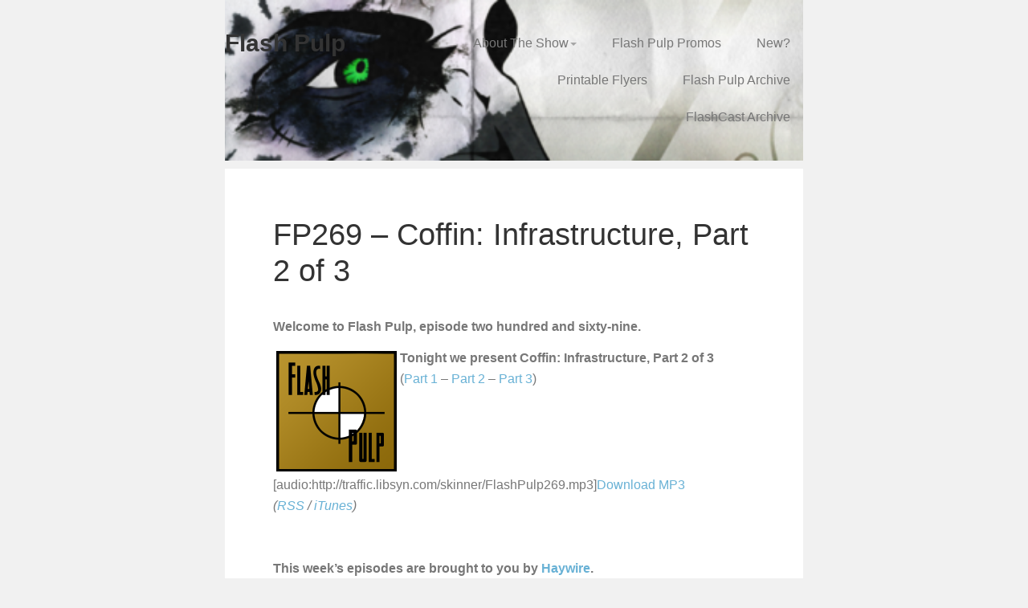

--- FILE ---
content_type: text/html; charset=UTF-8
request_url: https://flashpulp.com/2012/05/31/fp269-coffin-infrastructure-part-2-of-3/
body_size: 13480
content:
<!DOCTYPE html>
<html lang="en-CA" class="no-js">
<head>
    <meta charset="UTF-8">
    <link rel="profile" href="http://gmpg.org/xfn/11">
    <link rel="pingback" href="https://flashpulp.com/xmlrpc.php">

    <!--[if lt IE 9]>
    <meta http-equiv="X-UA-Compatible" content="IE=edge,chrome=1">
    <script src="https://flashpulp.com/wp-content/themes/vito/js/html5.js"></script>
    <![endif]-->
    
	<meta name="description" content="Classic Pulp Tales for a Modern World">

	<meta name="viewport" content="width=device-width, initial-scale=1.0">
    

   <!-- WP_Head -->
    <title>FP269 &#8211; Coffin: Infrastructure, Part 2 of 3 &#8211; Flash Pulp</title>
<meta name='robots' content='max-image-preview:large' />
	<style>img:is([sizes="auto" i], [sizes^="auto," i]) { contain-intrinsic-size: 3000px 1500px }</style>
	<link rel='dns-prefetch' href='//www.googletagmanager.com' />
<link rel='dns-prefetch' href='//fonts.googleapis.com' />
<link rel="alternate" type="application/rss+xml" title="Flash Pulp &raquo; Feed" href="https://flashpulp.com/feed/" />
<link rel="alternate" type="application/rss+xml" title="Flash Pulp &raquo; Comments Feed" href="https://flashpulp.com/comments/feed/" />
<link rel="alternate" type="application/rss+xml" title="Flash Pulp &raquo; FP269 &#8211; Coffin: Infrastructure, Part 2 of 3 Comments Feed" href="https://flashpulp.com/2012/05/31/fp269-coffin-infrastructure-part-2-of-3/feed/" />
<script type="text/javascript">
/* <![CDATA[ */
window._wpemojiSettings = {"baseUrl":"https:\/\/s.w.org\/images\/core\/emoji\/15.0.3\/72x72\/","ext":".png","svgUrl":"https:\/\/s.w.org\/images\/core\/emoji\/15.0.3\/svg\/","svgExt":".svg","source":{"concatemoji":"https:\/\/flashpulp.com\/wp-includes\/js\/wp-emoji-release.min.js?ver=6.7.4"}};
/*! This file is auto-generated */
!function(i,n){var o,s,e;function c(e){try{var t={supportTests:e,timestamp:(new Date).valueOf()};sessionStorage.setItem(o,JSON.stringify(t))}catch(e){}}function p(e,t,n){e.clearRect(0,0,e.canvas.width,e.canvas.height),e.fillText(t,0,0);var t=new Uint32Array(e.getImageData(0,0,e.canvas.width,e.canvas.height).data),r=(e.clearRect(0,0,e.canvas.width,e.canvas.height),e.fillText(n,0,0),new Uint32Array(e.getImageData(0,0,e.canvas.width,e.canvas.height).data));return t.every(function(e,t){return e===r[t]})}function u(e,t,n){switch(t){case"flag":return n(e,"\ud83c\udff3\ufe0f\u200d\u26a7\ufe0f","\ud83c\udff3\ufe0f\u200b\u26a7\ufe0f")?!1:!n(e,"\ud83c\uddfa\ud83c\uddf3","\ud83c\uddfa\u200b\ud83c\uddf3")&&!n(e,"\ud83c\udff4\udb40\udc67\udb40\udc62\udb40\udc65\udb40\udc6e\udb40\udc67\udb40\udc7f","\ud83c\udff4\u200b\udb40\udc67\u200b\udb40\udc62\u200b\udb40\udc65\u200b\udb40\udc6e\u200b\udb40\udc67\u200b\udb40\udc7f");case"emoji":return!n(e,"\ud83d\udc26\u200d\u2b1b","\ud83d\udc26\u200b\u2b1b")}return!1}function f(e,t,n){var r="undefined"!=typeof WorkerGlobalScope&&self instanceof WorkerGlobalScope?new OffscreenCanvas(300,150):i.createElement("canvas"),a=r.getContext("2d",{willReadFrequently:!0}),o=(a.textBaseline="top",a.font="600 32px Arial",{});return e.forEach(function(e){o[e]=t(a,e,n)}),o}function t(e){var t=i.createElement("script");t.src=e,t.defer=!0,i.head.appendChild(t)}"undefined"!=typeof Promise&&(o="wpEmojiSettingsSupports",s=["flag","emoji"],n.supports={everything:!0,everythingExceptFlag:!0},e=new Promise(function(e){i.addEventListener("DOMContentLoaded",e,{once:!0})}),new Promise(function(t){var n=function(){try{var e=JSON.parse(sessionStorage.getItem(o));if("object"==typeof e&&"number"==typeof e.timestamp&&(new Date).valueOf()<e.timestamp+604800&&"object"==typeof e.supportTests)return e.supportTests}catch(e){}return null}();if(!n){if("undefined"!=typeof Worker&&"undefined"!=typeof OffscreenCanvas&&"undefined"!=typeof URL&&URL.createObjectURL&&"undefined"!=typeof Blob)try{var e="postMessage("+f.toString()+"("+[JSON.stringify(s),u.toString(),p.toString()].join(",")+"));",r=new Blob([e],{type:"text/javascript"}),a=new Worker(URL.createObjectURL(r),{name:"wpTestEmojiSupports"});return void(a.onmessage=function(e){c(n=e.data),a.terminate(),t(n)})}catch(e){}c(n=f(s,u,p))}t(n)}).then(function(e){for(var t in e)n.supports[t]=e[t],n.supports.everything=n.supports.everything&&n.supports[t],"flag"!==t&&(n.supports.everythingExceptFlag=n.supports.everythingExceptFlag&&n.supports[t]);n.supports.everythingExceptFlag=n.supports.everythingExceptFlag&&!n.supports.flag,n.DOMReady=!1,n.readyCallback=function(){n.DOMReady=!0}}).then(function(){return e}).then(function(){var e;n.supports.everything||(n.readyCallback(),(e=n.source||{}).concatemoji?t(e.concatemoji):e.wpemoji&&e.twemoji&&(t(e.twemoji),t(e.wpemoji)))}))}((window,document),window._wpemojiSettings);
/* ]]> */
</script>
<link rel='stylesheet' id='scap.flashblock-css' href='https://flashpulp.com/wp-content/plugins/compact-wp-audio-player/css/flashblock.css?ver=6.7.4' type='text/css' media='all' />
<link rel='stylesheet' id='scap.player-css' href='https://flashpulp.com/wp-content/plugins/compact-wp-audio-player/css/player.css?ver=6.7.4' type='text/css' media='all' />
<style id='wp-emoji-styles-inline-css' type='text/css'>

	img.wp-smiley, img.emoji {
		display: inline !important;
		border: none !important;
		box-shadow: none !important;
		height: 1em !important;
		width: 1em !important;
		margin: 0 0.07em !important;
		vertical-align: -0.1em !important;
		background: none !important;
		padding: 0 !important;
	}
</style>
<link rel='stylesheet' id='wp-block-library-css' href='https://flashpulp.com/wp-includes/css/dist/block-library/style.min.css?ver=6.7.4' type='text/css' media='all' />
<style id='classic-theme-styles-inline-css' type='text/css'>
/*! This file is auto-generated */
.wp-block-button__link{color:#fff;background-color:#32373c;border-radius:9999px;box-shadow:none;text-decoration:none;padding:calc(.667em + 2px) calc(1.333em + 2px);font-size:1.125em}.wp-block-file__button{background:#32373c;color:#fff;text-decoration:none}
</style>
<style id='global-styles-inline-css' type='text/css'>
:root{--wp--preset--aspect-ratio--square: 1;--wp--preset--aspect-ratio--4-3: 4/3;--wp--preset--aspect-ratio--3-4: 3/4;--wp--preset--aspect-ratio--3-2: 3/2;--wp--preset--aspect-ratio--2-3: 2/3;--wp--preset--aspect-ratio--16-9: 16/9;--wp--preset--aspect-ratio--9-16: 9/16;--wp--preset--color--black: #000000;--wp--preset--color--cyan-bluish-gray: #abb8c3;--wp--preset--color--white: #ffffff;--wp--preset--color--pale-pink: #f78da7;--wp--preset--color--vivid-red: #cf2e2e;--wp--preset--color--luminous-vivid-orange: #ff6900;--wp--preset--color--luminous-vivid-amber: #fcb900;--wp--preset--color--light-green-cyan: #7bdcb5;--wp--preset--color--vivid-green-cyan: #00d084;--wp--preset--color--pale-cyan-blue: #8ed1fc;--wp--preset--color--vivid-cyan-blue: #0693e3;--wp--preset--color--vivid-purple: #9b51e0;--wp--preset--gradient--vivid-cyan-blue-to-vivid-purple: linear-gradient(135deg,rgba(6,147,227,1) 0%,rgb(155,81,224) 100%);--wp--preset--gradient--light-green-cyan-to-vivid-green-cyan: linear-gradient(135deg,rgb(122,220,180) 0%,rgb(0,208,130) 100%);--wp--preset--gradient--luminous-vivid-amber-to-luminous-vivid-orange: linear-gradient(135deg,rgba(252,185,0,1) 0%,rgba(255,105,0,1) 100%);--wp--preset--gradient--luminous-vivid-orange-to-vivid-red: linear-gradient(135deg,rgba(255,105,0,1) 0%,rgb(207,46,46) 100%);--wp--preset--gradient--very-light-gray-to-cyan-bluish-gray: linear-gradient(135deg,rgb(238,238,238) 0%,rgb(169,184,195) 100%);--wp--preset--gradient--cool-to-warm-spectrum: linear-gradient(135deg,rgb(74,234,220) 0%,rgb(151,120,209) 20%,rgb(207,42,186) 40%,rgb(238,44,130) 60%,rgb(251,105,98) 80%,rgb(254,248,76) 100%);--wp--preset--gradient--blush-light-purple: linear-gradient(135deg,rgb(255,206,236) 0%,rgb(152,150,240) 100%);--wp--preset--gradient--blush-bordeaux: linear-gradient(135deg,rgb(254,205,165) 0%,rgb(254,45,45) 50%,rgb(107,0,62) 100%);--wp--preset--gradient--luminous-dusk: linear-gradient(135deg,rgb(255,203,112) 0%,rgb(199,81,192) 50%,rgb(65,88,208) 100%);--wp--preset--gradient--pale-ocean: linear-gradient(135deg,rgb(255,245,203) 0%,rgb(182,227,212) 50%,rgb(51,167,181) 100%);--wp--preset--gradient--electric-grass: linear-gradient(135deg,rgb(202,248,128) 0%,rgb(113,206,126) 100%);--wp--preset--gradient--midnight: linear-gradient(135deg,rgb(2,3,129) 0%,rgb(40,116,252) 100%);--wp--preset--font-size--small: 13px;--wp--preset--font-size--medium: 20px;--wp--preset--font-size--large: 36px;--wp--preset--font-size--x-large: 42px;--wp--preset--spacing--20: 0.44rem;--wp--preset--spacing--30: 0.67rem;--wp--preset--spacing--40: 1rem;--wp--preset--spacing--50: 1.5rem;--wp--preset--spacing--60: 2.25rem;--wp--preset--spacing--70: 3.38rem;--wp--preset--spacing--80: 5.06rem;--wp--preset--shadow--natural: 6px 6px 9px rgba(0, 0, 0, 0.2);--wp--preset--shadow--deep: 12px 12px 50px rgba(0, 0, 0, 0.4);--wp--preset--shadow--sharp: 6px 6px 0px rgba(0, 0, 0, 0.2);--wp--preset--shadow--outlined: 6px 6px 0px -3px rgba(255, 255, 255, 1), 6px 6px rgba(0, 0, 0, 1);--wp--preset--shadow--crisp: 6px 6px 0px rgba(0, 0, 0, 1);}:where(.is-layout-flex){gap: 0.5em;}:where(.is-layout-grid){gap: 0.5em;}body .is-layout-flex{display: flex;}.is-layout-flex{flex-wrap: wrap;align-items: center;}.is-layout-flex > :is(*, div){margin: 0;}body .is-layout-grid{display: grid;}.is-layout-grid > :is(*, div){margin: 0;}:where(.wp-block-columns.is-layout-flex){gap: 2em;}:where(.wp-block-columns.is-layout-grid){gap: 2em;}:where(.wp-block-post-template.is-layout-flex){gap: 1.25em;}:where(.wp-block-post-template.is-layout-grid){gap: 1.25em;}.has-black-color{color: var(--wp--preset--color--black) !important;}.has-cyan-bluish-gray-color{color: var(--wp--preset--color--cyan-bluish-gray) !important;}.has-white-color{color: var(--wp--preset--color--white) !important;}.has-pale-pink-color{color: var(--wp--preset--color--pale-pink) !important;}.has-vivid-red-color{color: var(--wp--preset--color--vivid-red) !important;}.has-luminous-vivid-orange-color{color: var(--wp--preset--color--luminous-vivid-orange) !important;}.has-luminous-vivid-amber-color{color: var(--wp--preset--color--luminous-vivid-amber) !important;}.has-light-green-cyan-color{color: var(--wp--preset--color--light-green-cyan) !important;}.has-vivid-green-cyan-color{color: var(--wp--preset--color--vivid-green-cyan) !important;}.has-pale-cyan-blue-color{color: var(--wp--preset--color--pale-cyan-blue) !important;}.has-vivid-cyan-blue-color{color: var(--wp--preset--color--vivid-cyan-blue) !important;}.has-vivid-purple-color{color: var(--wp--preset--color--vivid-purple) !important;}.has-black-background-color{background-color: var(--wp--preset--color--black) !important;}.has-cyan-bluish-gray-background-color{background-color: var(--wp--preset--color--cyan-bluish-gray) !important;}.has-white-background-color{background-color: var(--wp--preset--color--white) !important;}.has-pale-pink-background-color{background-color: var(--wp--preset--color--pale-pink) !important;}.has-vivid-red-background-color{background-color: var(--wp--preset--color--vivid-red) !important;}.has-luminous-vivid-orange-background-color{background-color: var(--wp--preset--color--luminous-vivid-orange) !important;}.has-luminous-vivid-amber-background-color{background-color: var(--wp--preset--color--luminous-vivid-amber) !important;}.has-light-green-cyan-background-color{background-color: var(--wp--preset--color--light-green-cyan) !important;}.has-vivid-green-cyan-background-color{background-color: var(--wp--preset--color--vivid-green-cyan) !important;}.has-pale-cyan-blue-background-color{background-color: var(--wp--preset--color--pale-cyan-blue) !important;}.has-vivid-cyan-blue-background-color{background-color: var(--wp--preset--color--vivid-cyan-blue) !important;}.has-vivid-purple-background-color{background-color: var(--wp--preset--color--vivid-purple) !important;}.has-black-border-color{border-color: var(--wp--preset--color--black) !important;}.has-cyan-bluish-gray-border-color{border-color: var(--wp--preset--color--cyan-bluish-gray) !important;}.has-white-border-color{border-color: var(--wp--preset--color--white) !important;}.has-pale-pink-border-color{border-color: var(--wp--preset--color--pale-pink) !important;}.has-vivid-red-border-color{border-color: var(--wp--preset--color--vivid-red) !important;}.has-luminous-vivid-orange-border-color{border-color: var(--wp--preset--color--luminous-vivid-orange) !important;}.has-luminous-vivid-amber-border-color{border-color: var(--wp--preset--color--luminous-vivid-amber) !important;}.has-light-green-cyan-border-color{border-color: var(--wp--preset--color--light-green-cyan) !important;}.has-vivid-green-cyan-border-color{border-color: var(--wp--preset--color--vivid-green-cyan) !important;}.has-pale-cyan-blue-border-color{border-color: var(--wp--preset--color--pale-cyan-blue) !important;}.has-vivid-cyan-blue-border-color{border-color: var(--wp--preset--color--vivid-cyan-blue) !important;}.has-vivid-purple-border-color{border-color: var(--wp--preset--color--vivid-purple) !important;}.has-vivid-cyan-blue-to-vivid-purple-gradient-background{background: var(--wp--preset--gradient--vivid-cyan-blue-to-vivid-purple) !important;}.has-light-green-cyan-to-vivid-green-cyan-gradient-background{background: var(--wp--preset--gradient--light-green-cyan-to-vivid-green-cyan) !important;}.has-luminous-vivid-amber-to-luminous-vivid-orange-gradient-background{background: var(--wp--preset--gradient--luminous-vivid-amber-to-luminous-vivid-orange) !important;}.has-luminous-vivid-orange-to-vivid-red-gradient-background{background: var(--wp--preset--gradient--luminous-vivid-orange-to-vivid-red) !important;}.has-very-light-gray-to-cyan-bluish-gray-gradient-background{background: var(--wp--preset--gradient--very-light-gray-to-cyan-bluish-gray) !important;}.has-cool-to-warm-spectrum-gradient-background{background: var(--wp--preset--gradient--cool-to-warm-spectrum) !important;}.has-blush-light-purple-gradient-background{background: var(--wp--preset--gradient--blush-light-purple) !important;}.has-blush-bordeaux-gradient-background{background: var(--wp--preset--gradient--blush-bordeaux) !important;}.has-luminous-dusk-gradient-background{background: var(--wp--preset--gradient--luminous-dusk) !important;}.has-pale-ocean-gradient-background{background: var(--wp--preset--gradient--pale-ocean) !important;}.has-electric-grass-gradient-background{background: var(--wp--preset--gradient--electric-grass) !important;}.has-midnight-gradient-background{background: var(--wp--preset--gradient--midnight) !important;}.has-small-font-size{font-size: var(--wp--preset--font-size--small) !important;}.has-medium-font-size{font-size: var(--wp--preset--font-size--medium) !important;}.has-large-font-size{font-size: var(--wp--preset--font-size--large) !important;}.has-x-large-font-size{font-size: var(--wp--preset--font-size--x-large) !important;}
:where(.wp-block-post-template.is-layout-flex){gap: 1.25em;}:where(.wp-block-post-template.is-layout-grid){gap: 1.25em;}
:where(.wp-block-columns.is-layout-flex){gap: 2em;}:where(.wp-block-columns.is-layout-grid){gap: 2em;}
:root :where(.wp-block-pullquote){font-size: 1.5em;line-height: 1.6;}
</style>
<link rel='stylesheet' id='vito_googleFonts-css' href='http://fonts.googleapis.com/css?family=Lato%3A400italic%2C400%2C700&#038;ver=6.7.4' type='text/css' media='all' />
<link rel='stylesheet' id='bootstrap-css' href='https://flashpulp.com/wp-content/themes/vito/css/bootstrap.css?ver=3.1' type='text/css' media='all' />
<link rel='stylesheet' id='main-stylesheet-css' href='https://flashpulp.com/wp-content/themes/vito/style.css?ver=1.0' type='text/css' media='all' />
<script type="text/javascript" src="https://flashpulp.com/wp-content/plugins/compact-wp-audio-player/js/soundmanager2-nodebug-jsmin.js?ver=6.7.4" id="scap.soundmanager2-js"></script>
<script type="text/javascript" src="https://www.googletagmanager.com/gtag/js?id=UA-22212454-1&amp;ver=6.7.4" id="wk-analytics-script-js"></script>
<script type="text/javascript" id="wk-analytics-script-js-after">
/* <![CDATA[ */
function shouldTrack(){
var trackLoggedIn = false;
var loggedIn = false;
if(!loggedIn){
return true;
} else if( trackLoggedIn ) {
return true;
}
return false;
}
function hasWKGoogleAnalyticsCookie() {
return (new RegExp('wp_wk_ga_untrack_' + document.location.hostname)).test(document.cookie);
}
if (!hasWKGoogleAnalyticsCookie() && shouldTrack()) {
//Google Analytics
window.dataLayer = window.dataLayer || [];
function gtag(){dataLayer.push(arguments);}
gtag('js', new Date());
gtag('config', 'UA-22212454-1');
}
/* ]]> */
</script>
<script type="text/javascript" src="https://flashpulp.com/wp-includes/js/jquery/jquery.min.js?ver=3.7.1" id="jquery-core-js"></script>
<script type="text/javascript" src="https://flashpulp.com/wp-includes/js/jquery/jquery-migrate.min.js?ver=3.4.1" id="jquery-migrate-js"></script>
<script type="text/javascript" src="https://flashpulp.com/wp-content/themes/vito/js/modernizr.min.js?ver=1" id="modernizr-js"></script>
<link rel="https://api.w.org/" href="https://flashpulp.com/wp-json/" /><link rel="alternate" title="JSON" type="application/json" href="https://flashpulp.com/wp-json/wp/v2/posts/16451" /><link rel="EditURI" type="application/rsd+xml" title="RSD" href="https://flashpulp.com/xmlrpc.php?rsd" />
<meta name="generator" content="WordPress 6.7.4" />
<link rel="canonical" href="https://flashpulp.com/2012/05/31/fp269-coffin-infrastructure-part-2-of-3/" />
<link rel='shortlink' href='https://flashpulp.com/?p=16451' />
<link rel="alternate" title="oEmbed (JSON)" type="application/json+oembed" href="https://flashpulp.com/wp-json/oembed/1.0/embed?url=https%3A%2F%2Fflashpulp.com%2F2012%2F05%2F31%2Ffp269-coffin-infrastructure-part-2-of-3%2F" />
<link rel="alternate" title="oEmbed (XML)" type="text/xml+oembed" href="https://flashpulp.com/wp-json/oembed/1.0/embed?url=https%3A%2F%2Fflashpulp.com%2F2012%2F05%2F31%2Ffp269-coffin-infrastructure-part-2-of-3%2F&#038;format=xml" />


		<!-- Custom Styles -->
	    <style type="text/css">

		/*
			Body
			---> Background Color
			=============================
		*/
		body
{background-color: ##F1F1F1!important;}

		/*
			Header
			---> Text Color
			=============================
		*/
		#header,
#jqueryslidemenu ul.nav &gt; li &gt; a
{color: ##777777!important;}
		/*
			Content
			---> Text Color
			=============================
		*/
		body
{color: !important;}
		/*
			Links
			---> Text Color
			=============================
		*/
		.entry a, .widget a, #footer a, .metadata a
{color: !important;}
		/*
			Headings
			---> Text Color
			=============================
		*/
		h1, h2, h3, h4, h5, h6, h1 a, h2 a, h3 a, h4 a, h5 a, h6 a
{color: !important;}
	

	    </style>

	  	<style type="text/css" id="ql-header-css">
			#header {
			background: url(https://flashpulp.com/wp-content/uploads/2017/01/cropped-Coffin-WarPaint-1280x800.png) no-repeat 50% 50%;
			-webkit-background-size: cover;
			-moz-background-size:    cover;
			-o-background-size:      cover;
			background-size:         cover;
		}
		</style>
	<link rel="icon" href="https://flashpulp.com/wp-content/uploads/2017/01/cropped-smallbanner-32x32.png" sizes="32x32" />
<link rel="icon" href="https://flashpulp.com/wp-content/uploads/2017/01/cropped-smallbanner-192x192.png" sizes="192x192" />
<link rel="apple-touch-icon" href="https://flashpulp.com/wp-content/uploads/2017/01/cropped-smallbanner-180x180.png" />
<meta name="msapplication-TileImage" content="https://flashpulp.com/wp-content/uploads/2017/01/cropped-smallbanner-270x270.png" />
		<style type="text/css" id="wp-custom-css">
			/*
You can add your own CSS here.

Click the help icon above to learn more.
*/

.custom .paypal input{width:auto;}		</style>
		   <!-- /WP_Head -->
</head>
    
<body class="post-template-default single single-post postid-16451 single-format-standard vito ver1.0.15">


<div id="container" class="container">
    <div class="row">

        <section id="main" class="col-md-8">


            <header id="header">
                    <div class="row">

                        <div class="logo_container col-md-4 col-sm-4">
                                                            <a class="ql_logo" href="https://flashpulp.com/" rel="home">Flash Pulp</a>
                            
                             
                            <button id="ql-main-nav-btn" type="button" class="navbar-toggle collapsed" data-toggle="collapse" data-target="#ql-navigation">
                                <i class="fa fa-navicon"></i>
                            </button>

                        </div><!-- /logo_container -->

                        <div class="nav_wrap col-md-8 col-sm-8">
                            <div class="collapse navbar-collapse" id="ql-navigation">
                                <nav id="jqueryslidemenu" class="jqueryslidemenu navbar " role="navigation">
                                    <ul id='nav' class='nav'><li class="page_item page-item-1679 page_item_has_children"><a href="https://flashpulp.com/about-flash-pulp/">About The Show</a>
<ul class='children'>
	<li class="page_item page-item-9632"><a href="https://flashpulp.com/about-flash-pulp/about/">About Management</a></li>
	<li class="page_item page-item-16348"><a href="https://flashpulp.com/about-flash-pulp/advertising/">Advertising</a></li>
	<li class="page_item page-item-13163"><a href="https://flashpulp.com/about-flash-pulp/contact-us/">Contact Us</a></li>
</ul>
</li>
<li class="page_item page-item-11631"><a href="https://flashpulp.com/flash-pulp-promos/">Flash Pulp Promos</a></li>
<li class="page_item page-item-10818"><a href="https://flashpulp.com/new/">New?</a></li>
<li class="page_item page-item-16645"><a href="https://flashpulp.com/printable-flyers/">Printable Flyers</a></li>
<li class="page_item page-item-16266"><a href="https://flashpulp.com/flash-pulp-archive/">Flash Pulp Archive</a></li>
<li class="page_item page-item-16274"><a href="https://flashpulp.com/flashcast-archive/">FlashCast Archive</a></li>
</ul>                                </nav>
                            </div>
                            
                        </div><!-- /nav_wrap -->
    
                    <div class="clearfix"></div>
                    </div><!-- row-->
            </header>

            <div class="clearfix"></div>



    <div id="content">
                
    			        	

            <article id="post-16451" class="post-16451 post type-post status-publish format-standard hentry category-flash-pulp category-uncategorized category-will-coffin tag-coffin tag-fiction tag-flash tag-flash-pulp tag-flash-pulp-269 tag-infrastructure tag-podcast tag-pulp tag-story tag-will-coffin" >


                
                <div class="post-inside container-fluid">
                    <div class="row">
                        <div class="post-content col-md-9 col-lg-10">
                            <h1 class="post_title">FP269 &#8211; Coffin: Infrastructure, Part 2 of 3</h1>
                            <div class="entry">
                        
                                <p><strong>Welcome to Flash Pulp, episode two hundred and sixty-nine.</strong></p>
<p><img decoding="async" src="https://flashpulp.com/wp-content/uploads/2011/10/flashpulpicon-150x150.png" alt="Flash Pulp" title="Flash Pulp" width="150" height="150" class="alignleft size-thumbnail wp-image-14040" style="border-width:0px;margin:4px;" /><strong>Tonight we present Coffin: Infrastructure, Part 2 of 3</strong><br />
(<a href="https://flashpulp.com/?p=16440" target="_blank">Part 1</a> &#8211; <a href="https://flashpulp.com/?p=16451" target="_blank">Part 2</a> &#8211; <a href="https://flashpulp.com/?p=16467" target="_blank">Part 3</a>)<br />
[audio:http://traffic.libsyn.com/skinner/FlashPulp269.mp3]<a href="http://traffic.libsyn.com/skinner/FlashPulp269.mp3">Download MP3</a><br />
<em>(<a href="http://skinner.libsyn.com/rss">RSS</a> / <a href="http://itunes.apple.com/WebObjects/MZStore.woa/wa/viewPodcast?id=367726315">iTunes</a>)</em></p>
<p style="text-align: center;">&nbsp;</p>
<p><strong>This week’s episodes are brought to you by <a href="http://www.justinmacumber.com/novels/haywire/" target="_blank">Haywire</a>.</strong></p>
<p style="text-align: center;">&nbsp;</p>
<p><strong>Flash Pulp</strong> is an experiment in broadcasting fresh pulp stories in the modern age &#8211; three to ten minutes of fiction brought to you Monday, Wednesday and Friday evenings.</p>
<p>Tonight, Will Coffin, urban shaman, and Bunny, professional lush, approach a blackened pit in the wilds of rural Oregon.</p>
<p style="text-align: center;">&nbsp;</p>
<p><strong>Coffin: Infrastructure, Part 2 of 3</strong></p>
<p>Written by J.R.D. Skinner<br />
Art and Narration by <a href="http://opopanaxfeathers.wordpress.com/" target="_blank">Opopanax</a><br />
and Audio produced by <a href="http://maytunes.com/" target="_blank">Jessica May</a></p>
<p style="text-align: center;">&nbsp;</p>
<p>Bunny was alone, at a white topped table, sipping from the chipped mug that held her morning coffee. She knew she’d put too much whiskey in, but her irritation at her traveling companion had made her pouring hand heavy.</p>
<p><img decoding="async" src="https://flashpulp.com/wp-content/uploads/2012/05/Coffin2-150x150.png" alt="" title="CoffinCoffin" width="150" height="150" class="alignleft size-thumbnail wp-image-16452" style="border-width:0px;" />Across the motel lobby’s sitting area was a freshly showered man whose black suit stood sharply against the wallpaper’s pastel floral pattern. His cologne was far reaching, and there was a laptop bag at his feet, so she guessed he was likely staying on business. He was rifling the breakfast buffet’s selection of muffins, hoping, Bunny thought, for any that might contain chocolate chips.</p>
<p>She knew there were none, as she’d eaten the last three.</p>
<p>Through the entrance’s sliding glass doors she could see Coffin occupying the battered phone booth at the edge of the parking lot, but there was too much distance and filmy dirt between them to speculate on how his call was going.</p>
<p>Finally, as the cloud of cologne receded through a side exit with a lump of bran in his palm, Will returned the receiver to its cradle.</p>
<p>Moments later they were in the rented Volkswagen Golf, and heading south.</p>
<p>Since stepping off of their sudden cross-country flight, Bunny had attempted a passive-aggressive silence, but she was beginning to realize it was akin to teaching a kid proper eating habits by allowing him to devour as much chocolate icing as he wanted.</p>
<p>Outside her window, Bunny watched an unending procession of rocks and trees slide by.</p>
<p>“Nice chat?” she asked.</p>
<p>“I suppose,” he replied.</p>
<p>“Excellent, excellent &#8211; and, if I might enquire, what the #### are we doing in Oregon?”</p>
<p>“We’ve come to visit some people I know, and the canary they take care of.”</p>
<p>“So what was that hot rod bull#### last night, and who do you keep talking to on the phone?”</p>
<p>“The people we’re heading towards &#8211; they’re the sort of folks you don’t want to surprise. It’s always best to give them plenty of notice before you approach, and it doesn’t hurt to do them a few favours first either.”</p>
<p>Bunny’s bottle of Jim Beam gave out as she was considering her reply.</p>
<p>“Got a few bucks for, uhm, coffee?” she asked, “Mine’s getting a little low.”</p>
<p>“They don’t sell booze in gas stations here, but I happen to know there’s a store ahead.”</p>
<p>By the time she returned to the car, Tom Waits was singing too loudly to allow for further conversation.</p>
<p style="text-align: center;">* * *</p>
<p>The cold marked the season as unarguably winter, but snow had yet to touch the thick evergreens beyond the gate at which they parked.</p>
<p>The fence stretched into the distance on either side of them, though the majority of it cut through the greenery, and was thus invisible from the road.</p>
<p>Coffin paused at the entrance, gave a badly faked stage-cough, and produced a key.</p>
<p>Though the chain link looked freshly raised &#8211; despite the weather, Bunny could see no sign of rust on the razor wire that ran its length &#8211; the lock was flecked with red and hanging from a too-flimsy chain.</p>
<p>Once inside, she couldn’t help but remark on the fact.</p>
<p>“Seems like a waste to use such an ancient piece of junk, considering how much the rest of the security must have cost. That thing doesn’t look like it would keep out a determined toddler; I’m surprised it didn’t come apart in your hands.”</p>
<p>“The clasp isn’t corroded,” said a bassy-voiced sprawling pine on her left, ”it’s always been crimson. It used to be a heavy necklace &#8211; a locket, of sorts.</p>
<p>“It was originally built to keep a queen safe, but it does well as our door stop.”</p>
<p>“Oh, ####,” replied Bunny, “is this an Ent moot?”</p>
<p>Will suggested she drink her coffee.</p>
<p>From within the shelter of the boughs appeared a set of hazel eyes, under which hung a pair of pressed lips. The needles began to shiver, and the form of a youth pulled free of the timber. Bunny realized his invisibility was achieved through the clever combination of makeup and rags.</p>
<p>“You’re a few months late, Sheriff,” the newcomer told Coffin.</p>
<p>“I’ve been busy,” replied the leather-jacketed shaman.</p>
<p>“You think that means it’s been nothing but a slumber party here?”</p>
<p>“No, I suppose it hasn’t. How’s this: I’ll go apologize to your Pa, then maybe I’ll let you beat me in a few rounds of chess &#8211; that is, unless you’ve got too many competitors already lined up?”</p>
<p>“I’d lead you in, but&#8230;” started the teen. He allowed his sentence to trail into a smile.</p>
<p>“I know the route,” replied Coffin.</p>
<p>They shook hands and parted ways.</p>
<p>Five minutes down the thin dirt path, Bunny was damning herself for having been so easily silenced earlier.</p>
<p>“Who are these guys? Anything spooky?” she asked.</p>
<p>“Yes and no. They’re berserkers of the old school. Dangerous, but nothing mystical. Ten generations of otherwise normal people raised on rage, ritual, and magic mushrooms. Mathias back there is the middle child, with a living sister on either side of him.”</p>
<p>“He didn’t seem particularly angry.”</p>
<p>“Hard to stay mad when the ice cream guy comes. Besides, I happen to know his younger sister, who could likely take us both on at the same time in a bare-knuckle boxing match, is getting married. Being so isolated, the Keepers are very family oriented. We caught them in a good mood, which is lucky, and a bit surprising.”</p>
<p>“What are they keeping, and what are we doing here?”</p>
<p>“We’re going to hold a party. These people only have two holidays a year &#8211; The Waking, and The Feast. Just be glad we’re here for The Feast.</p>
<p>“Before you gorge yourself on cheap beer and over-cooked roasted meat, however, we’ve got to check on an angry twelve-hundred-pound canary.”</p>
<p style="text-align: center;">(<a href="https://flashpulp.com/?p=16440" target="_blank">Part 1</a> &#8211; <a href="https://flashpulp.com/?p=16451" target="_blank">Part 2</a> &#8211; <a href="https://flashpulp.com/?p=16467" target="_blank">Part 3</a>)</p>
<p style="text-align: center;">&nbsp;</p>
<p style="text-align: left;"><em>Flash Pulp is presented by <a href="http://skinner.fm">http://skinner.fm</a>, and is released under the Canadian Creative Commons Attribution-Noncommercial 2.5 License.</em></p>
<p><em><a target="_blank" href="http://Freesound.org">Freesound.org</a> credits:<br />
</em></p>
<p><em>Text and audio commentaries can be sent to <a href="mailto:comments@flashpulp.com">comments@flashpulp.com</a> &#8211; but be aware that it may appear in the FlashCast.</em></p>
<p><em>&#8211; and thanks to you, for reading. If you enjoyed the story, tell your friends.</em></p>

                                                                <p class="tags"><i class="fa fa-tag"></i> <a href="https://flashpulp.com/tag/coffin/" rel="tag">Coffin</a><a href="https://flashpulp.com/tag/fiction/" rel="tag">fiction</a><a href="https://flashpulp.com/tag/flash/" rel="tag">Flash</a><a href="https://flashpulp.com/tag/flash-pulp/" rel="tag">Flash Pulp</a><a href="https://flashpulp.com/tag/flash-pulp-269/" rel="tag">Flash Pulp 269</a><a href="https://flashpulp.com/tag/infrastructure/" rel="tag">Infrastructure</a><a href="https://flashpulp.com/tag/podcast/" rel="tag">podcast</a><a href="https://flashpulp.com/tag/pulp/" rel="tag">pulp</a><a href="https://flashpulp.com/tag/story/" rel="tag">story</a><a href="https://flashpulp.com/tag/will-coffin/" rel="tag">Will Coffin</a></p>
                                
                                <div class="clearfix"></div>
                            </div><!-- /entry -->
                            
                            <div class="clearfix"></div>
                        </div><!-- /post_content -->


                        <div class="metadata col-md-3 col-lg-2">
                            <div class="metadata">
	<ul>
		<li class="meta_date"><time class="entry-date" datetime="2012-05-31T23:05:36-04:00"><a href="https://flashpulp.com/2012/05/31/fp269-coffin-infrastructure-part-2-of-3/">May 31, 2012</a></time></li>
		<li class="meta_comments"><a href="https://flashpulp.com/2012/05/31/fp269-coffin-infrastructure-part-2-of-3/#respond">No Comments</a></li>
        <li class="meta_author">admin</li>
        <li class="meta_category"><a href="https://flashpulp.com/category/flash-pulp/" rel="category tag">Flash Pulp</a>, <a href="https://flashpulp.com/category/uncategorized/" rel="category tag">Uncategorised</a>, <a href="https://flashpulp.com/category/will-coffin/" rel="category tag">Will Coffin</a></li>
        
    </ul>
    <div class="clearfix"></div>
</div><!-- /metadata -->
			            	
			            		                            <div class="clearfix"></div>
                        </div><!-- /metadata -->

                        </div><!-- /row -->
                    </div><!-- /post-inside -->

                <div class="clearfix"></div>
            </article>

                    
            <div class="clearfix"></div>
                    
        			
            
	    
        
            
    











		<div id="respond" class="comment-respond">
		<h3 id="reply-title" class="comment-reply-title">Leave a Reply <small><a rel="nofollow" id="cancel-comment-reply-link" href="/2012/05/31/fp269-coffin-infrastructure-part-2-of-3/#respond" style="display:none;">Cancel reply</a></small></h3><form action="https://flashpulp.com/wp-comments-post.php" method="post" id="commentform" class="comment-form" novalidate><p class="comment-notes"><span id="email-notes">Your email address will not be published.</span> <span class="required-field-message">Required fields are marked <span class="required">*</span></span></p><div class="input-wrap textarea clearfix">
							      <label class="control-label" for="comment">Comment</label>
							      <div class="controls-wrap">
									    <textarea class="input-xlarge" name="comment" id="comment" tabindex="4" rows="3"></textarea>
							      </div>
								</div><div class="input-wrap">
								      <label class="control-label" for="author">Name (*)</label>
								      <div class="controls-wrap">
									      	<i class="fa fa-user"></i>
										    <input class="input-xlarge" type="text" name="author" id="author" value="" size="22" tabindex="1"  aria-required='true' />
											
								      </div>
								    </div>
<div class="input-wrap">
								      <label class="control-label" for="email">Email (*)</label>
								      <div class="controls-wrap">
									      	<i class="fa fa-envelope"></i>
										    <input class="input-xlarge" type="text" name="email" id="email" value="" size="22" tabindex="2"  aria-required='true' />
								      </div>
								    </div>
<div class="input-wrap">
								      <label class="control-label" for="url">Website</label>
								      <div class="controls-wrap">
									      	<i class="fa fa-link"></i>
										    <input class="input-xlarge" type="text" name="url" id="url" value="" size="22" tabindex="3" />
								      </div>
								    </div>
<p class="form-submit"><input name="submit" type="submit" id="submit-respond" class="submit" value="Post Comment" /> <input type='hidden' name='comment_post_ID' value='16451' id='comment_post_ID' />
<input type='hidden' name='comment_parent' id='comment_parent' value='0' />
</p><p style="display: none;"><input type="hidden" id="akismet_comment_nonce" name="akismet_comment_nonce" value="cd62b835fc" /></p><p style="display: none !important;" class="akismet-fields-container" data-prefix="ak_"><label>&#916;<textarea name="ak_hp_textarea" cols="45" rows="8" maxlength="100"></textarea></label><input type="hidden" id="ak_js_1" name="ak_js" value="35"/><script>document.getElementById( "ak_js_1" ).setAttribute( "value", ( new Date() ).getTime() );</script></p></form>	</div><!-- #respond -->
	 




<div class="clearfix"></div> 


            
	<nav class="navigation post-navigation" aria-label="Posts">
		<h2 class="screen-reader-text">Post navigation</h2>
		<div class="nav-links"><div class="nav-previous"><a href="https://flashpulp.com/2012/05/29/fp268-coffin-infrastructure-part-1-of-3/" rel="prev">FP268 &#8211; Coffin: Infrastructure, Part 1 of 3</a></div><div class="nav-next"><a href="https://flashpulp.com/2012/06/01/research-fodder-june-1-2012/" rel="next">Research Fodder June 1, 2012</a></div></div>
	</nav>
    
            
    			</div><!-- /content -->
        </section>

                <aside id="sidebar" class="col-md-4">

            <div class="sidebar-inside">
        	     	
                <ul class="nav nav_social">
                                                                                                                                                                                                                                                                                                                        </ul>


                <div id="search-2" class="widget widget_search"><form role="search" method="get" class="search-form" action="https://flashpulp.com/">
				<label>
					<span class="screen-reader-text">Search for:</span>
					<input type="search" class="search-field" placeholder="Search &hellip;" value="" name="s" />
				</label>
				<input type="submit" class="search-submit" value="Search" />
			</form></div>
		<div id="recent-posts-2" class="widget widget_recent_entries">
		<h4>Recent Posts</h4>
		<ul>
											<li>
					<a href="https://flashpulp.com/2025/07/06/fp605-joe-monk-emperor-of-space-lies-damned-lies-and-statistics/">FP605 &#8211; Joe Monk, Emperor of Space: Lies, Damned Lies, and Statistics</a>
									</li>
											<li>
					<a href="https://flashpulp.com/2025/04/16/fpse59-the-tiny-radio/">FPSE59 &#8211; The Tiny Radio</a>
									</li>
											<li>
					<a href="https://flashpulp.com/2025/04/04/fp604-the-outsiders-checkpoint-whiskey-tango-foxtrot-part-3-of-3/">FP604 &#8211; The Outsiders: Checkpoint Whiskey Tango Foxtrot, Part 3 of 3</a>
									</li>
											<li>
					<a href="https://flashpulp.com/2025/03/14/fp603-the-outsiders-checkpoint-whiskey-tango-foxtrot-part-2-of-3/">FP603 &#8211; The Outsiders: Checkpoint Whiskey Tango Foxtrot, Part 2 of 3</a>
									</li>
											<li>
					<a href="https://flashpulp.com/2025/03/13/fp602-the-outsiders-checkpoint-whiskey-tango-foxtrot-part-1-of-3/">FP602 &#8211; The Outsiders: Checkpoint Whiskey Tango Foxtrot, Part 1 of 3</a>
									</li>
					</ul>

		</div><div id="text-7" class="widget widget_text"><h4>Feed Us</h4>			<div class="textwidget"><br><p style="font-weight:normal;font-size:medium;"><strong>Love what we do? Consider donating or subscribing!</strong></p>
<center>
<table style="width:150">
  <tr>
<div style="margin-left:10px;">
<form class="paypal" action="https://www.paypal.com/cgi-bin/webscr" method="post">
<input type="hidden" name="cmd" value="_s-xclick">
<input type="hidden" name="hosted_button_id" value="22JJRYA2RQVQL">
<input type="image" src="https://www.paypalobjects.com/en_US/i/btn/btn_donateCC_LG.gif" border="0" name="submit" alt="PayPal - The safer, easier way to pay online!">
<img alt="" border="0" src="https://www.paypalobjects.com/en_US/i/scr/pixel.gif" width="1" height="1">
</form>
<p style="text-align:left;font-weight:normal;font-size:small;">
We do our best to release our content for free, but every meal purchased is appreciated.<br>
<br>
(Though I've heard long-term subscriptions keep Management from conducting your performance review - just saying.)
</p>
<form class="paypal" action="https://www.paypal.com/cgi-bin/webscr" method="post">
<input type="hidden" name="cmd" value="_s-xclick">
<input type="hidden" name="hosted_button_id" value="R4GPFZ5BHHKDY">
<table>
<tr><td><input type="hidden" name="on0" value="Really!? Thanks!">Recurring Subscriptions: Thanks!</td></tr><tr><td><select name="os0">
	<option value="Option 1">Option 1 : $0.99CAD - monthly</option>
	<option value="Option 2">Option 2 : $1.99CAD - monthly</option>
	<option value="Option 3">Option 3 : $2.99CAD - monthly</option>
	<option value="Option 4">Option 4 : $4.99CAD - monthly</option>
	<option value="Option 5">Option 5 : $9.99CAD - monthly</option>
</select> </td></tr>
</table>
<input type="hidden" name="currency_code" value="CAD">
<input type="image" src="https://www.paypalobjects.com/en_US/i/btn/btn_subscribeCC_LG.gif" border="0" name="submit" alt="PayPal - The safer, easier way to pay online!">
<img alt="" border="0" src="https://www.paypalobjects.com/en_US/i/scr/pixel.gif" width="1" height="1">
</form>
</div>
  </tr>
</table>
</center></div>
		</div><div id="text-6" class="widget widget_text"><h4>Here There Be Ads</h4>			<div class="textwidget"><center>
<script async src="//pagead2.googlesyndication.com/pagead/js/adsbygoogle.js"></script>
<!-- New Sidebar -->
<ins class="adsbygoogle"
     style="display:inline-block;width:300px;height:600px"
     data-ad-client="ca-pub-6872272526189666"
     data-ad-slot="1958871703"></ins>
<script>
(adsbygoogle = window.adsbygoogle || []).push({});
</script>
<script async src="//pagead2.googlesyndication.com/pagead/js/adsbygoogle.js"></script>
<!-- New Sidebar -->
<ins class="adsbygoogle"
     style="display:inline-block;width:300px;height:600px"
     data-ad-client="ca-pub-6872272526189666"
     data-ad-slot="1958871703"></ins>
<script>
(adsbygoogle = window.adsbygoogle || []).push({});
</script>

</center></div>
		</div>                                    
                        
                <div class="clearfix"></div>
            </div><!-- sidebar-inside -->
		</aside>
        <div class="clearfix"></div>
    </div><!--/row -->
</div><!-- /container --> 

    <footer id="footer">
        <div class="container">
            <div class="row">
                <div class="col-md-12">
                    <p>Proudly powered by <a href="https://en-ca.wordpress.org/">WordPress</a>. Vito theme designed by <a rel="nofollow" href="http://quemalabs.com/">Quema Labs</a>.</p>
                </div>
            </div>
        </div>
    </footer>

        
    <!-- WP_Footer --> 
    
<!-- WP Audio player plugin v1.9.15 - https://www.tipsandtricks-hq.com/wordpress-audio-music-player-plugin-4556/ -->
    <script type="text/javascript">
        soundManager.useFlashBlock = true; // optional - if used, required flashblock.css
        soundManager.url = 'https://flashpulp.com/wp-content/plugins/compact-wp-audio-player/swf/soundmanager2.swf';
        function play_mp3(flg, ids, mp3url, volume, loops)
        {
            //Check the file URL parameter value
            var pieces = mp3url.split("|");
            if (pieces.length > 1) {//We have got an .ogg file too
                mp3file = pieces[0];
                oggfile = pieces[1];
                //set the file URL to be an array with the mp3 and ogg file
                mp3url = new Array(mp3file, oggfile);
            }

            soundManager.createSound({
                id: 'btnplay_' + ids,
                volume: volume,
                url: mp3url
            });

            if (flg == 'play') {
                    soundManager.play('btnplay_' + ids, {
                    onfinish: function() {
                        if (loops == 'true') {
                            loopSound('btnplay_' + ids);
                        }
                        else {
                            document.getElementById('btnplay_' + ids).style.display = 'inline';
                            document.getElementById('btnstop_' + ids).style.display = 'none';
                        }
                    }
                });
            }
            else if (flg == 'stop') {
    //soundManager.stop('btnplay_'+ids);
                soundManager.pause('btnplay_' + ids);
            }
        }
        function show_hide(flag, ids)
        {
            if (flag == 'play') {
                document.getElementById('btnplay_' + ids).style.display = 'none';
                document.getElementById('btnstop_' + ids).style.display = 'inline';
            }
            else if (flag == 'stop') {
                document.getElementById('btnplay_' + ids).style.display = 'inline';
                document.getElementById('btnstop_' + ids).style.display = 'none';
            }
        }
        function loopSound(soundID)
        {
            window.setTimeout(function() {
                soundManager.play(soundID, {onfinish: function() {
                        loopSound(soundID);
                    }});
            }, 1);
        }
        function stop_all_tracks()
        {
            soundManager.stopAll();
            var inputs = document.getElementsByTagName("input");
            for (var i = 0; i < inputs.length; i++) {
                if (inputs[i].id.indexOf("btnplay_") == 0) {
                    inputs[i].style.display = 'inline';//Toggle the play button
                }
                if (inputs[i].id.indexOf("btnstop_") == 0) {
                    inputs[i].style.display = 'none';//Hide the stop button
                }
            }
        }
    </script>
    <script type="text/javascript" src="https://flashpulp.com/wp-includes/js/hoverIntent.min.js?ver=1.10.2" id="hoverIntent-js"></script>
<script type="text/javascript" src="https://flashpulp.com/wp-content/themes/vito/js/pace.min.js?ver=0.2.0" id="pace-js"></script>
<script type="text/javascript" src="https://flashpulp.com/wp-content/themes/vito/js/bootstrap.min.js?ver=2.1.0" id="bootstrap-js"></script>
<script type="text/javascript" src="https://flashpulp.com/wp-includes/js/comment-reply.min.js?ver=6.7.4" id="comment-reply-js" async="async" data-wp-strategy="async"></script>
<script type="text/javascript" src="https://flashpulp.com/wp-content/themes/vito/js/script.js?ver=1.0" id="theme-custom-js"></script>
<script defer type="text/javascript" src="https://flashpulp.com/wp-content/plugins/akismet/_inc/akismet-frontend.js?ver=1753111356" id="akismet-frontend-js"></script>
    <!-- /WP_Footer --> 

      
</body>
</html>

--- FILE ---
content_type: text/html; charset=utf-8
request_url: https://www.google.com/recaptcha/api2/aframe
body_size: 265
content:
<!DOCTYPE HTML><html><head><meta http-equiv="content-type" content="text/html; charset=UTF-8"></head><body><script nonce="dM9n-r9nIlYrHbaa4mKHzg">/** Anti-fraud and anti-abuse applications only. See google.com/recaptcha */ try{var clients={'sodar':'https://pagead2.googlesyndication.com/pagead/sodar?'};window.addEventListener("message",function(a){try{if(a.source===window.parent){var b=JSON.parse(a.data);var c=clients[b['id']];if(c){var d=document.createElement('img');d.src=c+b['params']+'&rc='+(localStorage.getItem("rc::a")?sessionStorage.getItem("rc::b"):"");window.document.body.appendChild(d);sessionStorage.setItem("rc::e",parseInt(sessionStorage.getItem("rc::e")||0)+1);localStorage.setItem("rc::h",'1767481385396');}}}catch(b){}});window.parent.postMessage("_grecaptcha_ready", "*");}catch(b){}</script></body></html>

--- FILE ---
content_type: text/javascript
request_url: https://flashpulp.com/wp-content/themes/vito/js/script.js?ver=1.0
body_size: 253
content:
jQuery(document).ready(function($) {

			//Anomation at load -----------------
			Pace.on('done', function(event) {

			});//Pace


			


			$('*[data-toggle="tooltip"]').tooltip();
			//Nav Menu for Bootstrap-------------->
				$(".jqueryslidemenu ul.nav > li .children, .jqueryslidemenu ul.nav > li .sub-menu").each(function(index) {
				    $(this).parent("li").addClass("dropdown");
				    $(this).prev("a").addClass("dropdown-toggle").attr('data-toggle', 'dropdown').append('<b class="caret"></b>');
				    $(this).addClass("dropdown-menu");
				});
			//Nav Menu for Bootstrap-------------->

			$('#nav .dropdown').hover(function() {
				$(this).find('.dropdown-menu').first().stop(true, true).delay(100).slideDown();
				}, function() {
				$(this).find('.dropdown-menu').first().stop(true, true).delay(100).slideUp();
			});

			//Sidebar Menu Function
			$('#sidebar .widget ul li ul').parent().addClass('hasChildren').children('a').append("<i class='fa fa-angle-down' />");
			var children;
			$("#sidebar .widget ul li").hoverIntent(
				  function () {
					children = $(this).children("ul");
					if($(children).length > 0){
							$(children).stop(true, true).slideDown('fast');	   
					}
				  }, 
				  function () {
					  $(this).children('ul').stop(true, true).slideUp(500);
				  }
			);

});